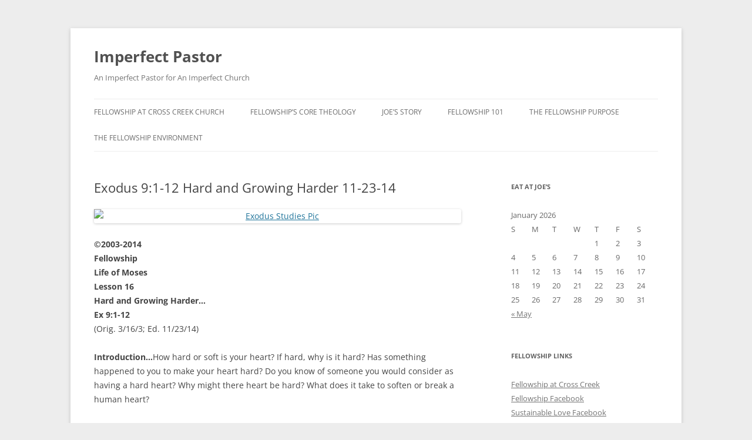

--- FILE ---
content_type: text/html; charset=UTF-8
request_url: https://www.imperfectpastor.com/exodus-91-12-hard-and-growing-harder-11-23-14/
body_size: 18144
content:
<!DOCTYPE html>
<!--[if IE 7]>
<html class="ie ie7" lang="en-US">
<![endif]-->
<!--[if IE 8]>
<html class="ie ie8" lang="en-US">
<![endif]-->
<!--[if !(IE 7) & !(IE 8)]><!-->
<html lang="en-US">
<!--<![endif]-->
<head>
<meta charset="UTF-8" />
<meta name="viewport" content="width=device-width, initial-scale=1.0" />
<title>Exodus 9:1-12 Hard and Growing Harder 11-23-14 | Imperfect Pastor</title>
<link rel="profile" href="https://gmpg.org/xfn/11" />
<link rel="pingback" href="https://www.imperfectpastor.com/xmlrpc.php">
<!--[if lt IE 9]>
<script src="https://www.imperfectpastor.com/wp-content/themes/twentytwelve/js/html5.js?ver=3.7.0" type="text/javascript"></script>
<![endif]-->
<meta name='robots' content='noindex, nofollow' />
<link rel='dns-prefetch' href='//www.imperfectpastor.com' />
<link rel="alternate" type="application/rss+xml" title="Imperfect Pastor &raquo; Feed" href="https://www.imperfectpastor.com/feed/" />
<link rel="alternate" type="application/rss+xml" title="Imperfect Pastor &raquo; Comments Feed" href="https://www.imperfectpastor.com/comments/feed/" />
<link rel="alternate" title="oEmbed (JSON)" type="application/json+oembed" href="https://www.imperfectpastor.com/wp-json/oembed/1.0/embed?url=https%3A%2F%2Fwww.imperfectpastor.com%2Fexodus-91-12-hard-and-growing-harder-11-23-14%2F" />
<link rel="alternate" title="oEmbed (XML)" type="text/xml+oembed" href="https://www.imperfectpastor.com/wp-json/oembed/1.0/embed?url=https%3A%2F%2Fwww.imperfectpastor.com%2Fexodus-91-12-hard-and-growing-harder-11-23-14%2F&#038;format=xml" />
<style id='wp-img-auto-sizes-contain-inline-css' type='text/css'>
img:is([sizes=auto i],[sizes^="auto," i]){contain-intrinsic-size:3000px 1500px}
/*# sourceURL=wp-img-auto-sizes-contain-inline-css */
</style>
<style id='wp-emoji-styles-inline-css' type='text/css'>

	img.wp-smiley, img.emoji {
		display: inline !important;
		border: none !important;
		box-shadow: none !important;
		height: 1em !important;
		width: 1em !important;
		margin: 0 0.07em !important;
		vertical-align: -0.1em !important;
		background: none !important;
		padding: 0 !important;
	}
/*# sourceURL=wp-emoji-styles-inline-css */
</style>
<style id='wp-block-library-inline-css' type='text/css'>
:root{--wp-block-synced-color:#7a00df;--wp-block-synced-color--rgb:122,0,223;--wp-bound-block-color:var(--wp-block-synced-color);--wp-editor-canvas-background:#ddd;--wp-admin-theme-color:#007cba;--wp-admin-theme-color--rgb:0,124,186;--wp-admin-theme-color-darker-10:#006ba1;--wp-admin-theme-color-darker-10--rgb:0,107,160.5;--wp-admin-theme-color-darker-20:#005a87;--wp-admin-theme-color-darker-20--rgb:0,90,135;--wp-admin-border-width-focus:2px}@media (min-resolution:192dpi){:root{--wp-admin-border-width-focus:1.5px}}.wp-element-button{cursor:pointer}:root .has-very-light-gray-background-color{background-color:#eee}:root .has-very-dark-gray-background-color{background-color:#313131}:root .has-very-light-gray-color{color:#eee}:root .has-very-dark-gray-color{color:#313131}:root .has-vivid-green-cyan-to-vivid-cyan-blue-gradient-background{background:linear-gradient(135deg,#00d084,#0693e3)}:root .has-purple-crush-gradient-background{background:linear-gradient(135deg,#34e2e4,#4721fb 50%,#ab1dfe)}:root .has-hazy-dawn-gradient-background{background:linear-gradient(135deg,#faaca8,#dad0ec)}:root .has-subdued-olive-gradient-background{background:linear-gradient(135deg,#fafae1,#67a671)}:root .has-atomic-cream-gradient-background{background:linear-gradient(135deg,#fdd79a,#004a59)}:root .has-nightshade-gradient-background{background:linear-gradient(135deg,#330968,#31cdcf)}:root .has-midnight-gradient-background{background:linear-gradient(135deg,#020381,#2874fc)}:root{--wp--preset--font-size--normal:16px;--wp--preset--font-size--huge:42px}.has-regular-font-size{font-size:1em}.has-larger-font-size{font-size:2.625em}.has-normal-font-size{font-size:var(--wp--preset--font-size--normal)}.has-huge-font-size{font-size:var(--wp--preset--font-size--huge)}.has-text-align-center{text-align:center}.has-text-align-left{text-align:left}.has-text-align-right{text-align:right}.has-fit-text{white-space:nowrap!important}#end-resizable-editor-section{display:none}.aligncenter{clear:both}.items-justified-left{justify-content:flex-start}.items-justified-center{justify-content:center}.items-justified-right{justify-content:flex-end}.items-justified-space-between{justify-content:space-between}.screen-reader-text{border:0;clip-path:inset(50%);height:1px;margin:-1px;overflow:hidden;padding:0;position:absolute;width:1px;word-wrap:normal!important}.screen-reader-text:focus{background-color:#ddd;clip-path:none;color:#444;display:block;font-size:1em;height:auto;left:5px;line-height:normal;padding:15px 23px 14px;text-decoration:none;top:5px;width:auto;z-index:100000}html :where(.has-border-color){border-style:solid}html :where([style*=border-top-color]){border-top-style:solid}html :where([style*=border-right-color]){border-right-style:solid}html :where([style*=border-bottom-color]){border-bottom-style:solid}html :where([style*=border-left-color]){border-left-style:solid}html :where([style*=border-width]){border-style:solid}html :where([style*=border-top-width]){border-top-style:solid}html :where([style*=border-right-width]){border-right-style:solid}html :where([style*=border-bottom-width]){border-bottom-style:solid}html :where([style*=border-left-width]){border-left-style:solid}html :where(img[class*=wp-image-]){height:auto;max-width:100%}:where(figure){margin:0 0 1em}html :where(.is-position-sticky){--wp-admin--admin-bar--position-offset:var(--wp-admin--admin-bar--height,0px)}@media screen and (max-width:600px){html :where(.is-position-sticky){--wp-admin--admin-bar--position-offset:0px}}

/*# sourceURL=wp-block-library-inline-css */
</style><style id='global-styles-inline-css' type='text/css'>
:root{--wp--preset--aspect-ratio--square: 1;--wp--preset--aspect-ratio--4-3: 4/3;--wp--preset--aspect-ratio--3-4: 3/4;--wp--preset--aspect-ratio--3-2: 3/2;--wp--preset--aspect-ratio--2-3: 2/3;--wp--preset--aspect-ratio--16-9: 16/9;--wp--preset--aspect-ratio--9-16: 9/16;--wp--preset--color--black: #000000;--wp--preset--color--cyan-bluish-gray: #abb8c3;--wp--preset--color--white: #fff;--wp--preset--color--pale-pink: #f78da7;--wp--preset--color--vivid-red: #cf2e2e;--wp--preset--color--luminous-vivid-orange: #ff6900;--wp--preset--color--luminous-vivid-amber: #fcb900;--wp--preset--color--light-green-cyan: #7bdcb5;--wp--preset--color--vivid-green-cyan: #00d084;--wp--preset--color--pale-cyan-blue: #8ed1fc;--wp--preset--color--vivid-cyan-blue: #0693e3;--wp--preset--color--vivid-purple: #9b51e0;--wp--preset--color--blue: #21759b;--wp--preset--color--dark-gray: #444;--wp--preset--color--medium-gray: #9f9f9f;--wp--preset--color--light-gray: #e6e6e6;--wp--preset--gradient--vivid-cyan-blue-to-vivid-purple: linear-gradient(135deg,rgb(6,147,227) 0%,rgb(155,81,224) 100%);--wp--preset--gradient--light-green-cyan-to-vivid-green-cyan: linear-gradient(135deg,rgb(122,220,180) 0%,rgb(0,208,130) 100%);--wp--preset--gradient--luminous-vivid-amber-to-luminous-vivid-orange: linear-gradient(135deg,rgb(252,185,0) 0%,rgb(255,105,0) 100%);--wp--preset--gradient--luminous-vivid-orange-to-vivid-red: linear-gradient(135deg,rgb(255,105,0) 0%,rgb(207,46,46) 100%);--wp--preset--gradient--very-light-gray-to-cyan-bluish-gray: linear-gradient(135deg,rgb(238,238,238) 0%,rgb(169,184,195) 100%);--wp--preset--gradient--cool-to-warm-spectrum: linear-gradient(135deg,rgb(74,234,220) 0%,rgb(151,120,209) 20%,rgb(207,42,186) 40%,rgb(238,44,130) 60%,rgb(251,105,98) 80%,rgb(254,248,76) 100%);--wp--preset--gradient--blush-light-purple: linear-gradient(135deg,rgb(255,206,236) 0%,rgb(152,150,240) 100%);--wp--preset--gradient--blush-bordeaux: linear-gradient(135deg,rgb(254,205,165) 0%,rgb(254,45,45) 50%,rgb(107,0,62) 100%);--wp--preset--gradient--luminous-dusk: linear-gradient(135deg,rgb(255,203,112) 0%,rgb(199,81,192) 50%,rgb(65,88,208) 100%);--wp--preset--gradient--pale-ocean: linear-gradient(135deg,rgb(255,245,203) 0%,rgb(182,227,212) 50%,rgb(51,167,181) 100%);--wp--preset--gradient--electric-grass: linear-gradient(135deg,rgb(202,248,128) 0%,rgb(113,206,126) 100%);--wp--preset--gradient--midnight: linear-gradient(135deg,rgb(2,3,129) 0%,rgb(40,116,252) 100%);--wp--preset--font-size--small: 13px;--wp--preset--font-size--medium: 20px;--wp--preset--font-size--large: 36px;--wp--preset--font-size--x-large: 42px;--wp--preset--spacing--20: 0.44rem;--wp--preset--spacing--30: 0.67rem;--wp--preset--spacing--40: 1rem;--wp--preset--spacing--50: 1.5rem;--wp--preset--spacing--60: 2.25rem;--wp--preset--spacing--70: 3.38rem;--wp--preset--spacing--80: 5.06rem;--wp--preset--shadow--natural: 6px 6px 9px rgba(0, 0, 0, 0.2);--wp--preset--shadow--deep: 12px 12px 50px rgba(0, 0, 0, 0.4);--wp--preset--shadow--sharp: 6px 6px 0px rgba(0, 0, 0, 0.2);--wp--preset--shadow--outlined: 6px 6px 0px -3px rgb(255, 255, 255), 6px 6px rgb(0, 0, 0);--wp--preset--shadow--crisp: 6px 6px 0px rgb(0, 0, 0);}:where(.is-layout-flex){gap: 0.5em;}:where(.is-layout-grid){gap: 0.5em;}body .is-layout-flex{display: flex;}.is-layout-flex{flex-wrap: wrap;align-items: center;}.is-layout-flex > :is(*, div){margin: 0;}body .is-layout-grid{display: grid;}.is-layout-grid > :is(*, div){margin: 0;}:where(.wp-block-columns.is-layout-flex){gap: 2em;}:where(.wp-block-columns.is-layout-grid){gap: 2em;}:where(.wp-block-post-template.is-layout-flex){gap: 1.25em;}:where(.wp-block-post-template.is-layout-grid){gap: 1.25em;}.has-black-color{color: var(--wp--preset--color--black) !important;}.has-cyan-bluish-gray-color{color: var(--wp--preset--color--cyan-bluish-gray) !important;}.has-white-color{color: var(--wp--preset--color--white) !important;}.has-pale-pink-color{color: var(--wp--preset--color--pale-pink) !important;}.has-vivid-red-color{color: var(--wp--preset--color--vivid-red) !important;}.has-luminous-vivid-orange-color{color: var(--wp--preset--color--luminous-vivid-orange) !important;}.has-luminous-vivid-amber-color{color: var(--wp--preset--color--luminous-vivid-amber) !important;}.has-light-green-cyan-color{color: var(--wp--preset--color--light-green-cyan) !important;}.has-vivid-green-cyan-color{color: var(--wp--preset--color--vivid-green-cyan) !important;}.has-pale-cyan-blue-color{color: var(--wp--preset--color--pale-cyan-blue) !important;}.has-vivid-cyan-blue-color{color: var(--wp--preset--color--vivid-cyan-blue) !important;}.has-vivid-purple-color{color: var(--wp--preset--color--vivid-purple) !important;}.has-black-background-color{background-color: var(--wp--preset--color--black) !important;}.has-cyan-bluish-gray-background-color{background-color: var(--wp--preset--color--cyan-bluish-gray) !important;}.has-white-background-color{background-color: var(--wp--preset--color--white) !important;}.has-pale-pink-background-color{background-color: var(--wp--preset--color--pale-pink) !important;}.has-vivid-red-background-color{background-color: var(--wp--preset--color--vivid-red) !important;}.has-luminous-vivid-orange-background-color{background-color: var(--wp--preset--color--luminous-vivid-orange) !important;}.has-luminous-vivid-amber-background-color{background-color: var(--wp--preset--color--luminous-vivid-amber) !important;}.has-light-green-cyan-background-color{background-color: var(--wp--preset--color--light-green-cyan) !important;}.has-vivid-green-cyan-background-color{background-color: var(--wp--preset--color--vivid-green-cyan) !important;}.has-pale-cyan-blue-background-color{background-color: var(--wp--preset--color--pale-cyan-blue) !important;}.has-vivid-cyan-blue-background-color{background-color: var(--wp--preset--color--vivid-cyan-blue) !important;}.has-vivid-purple-background-color{background-color: var(--wp--preset--color--vivid-purple) !important;}.has-black-border-color{border-color: var(--wp--preset--color--black) !important;}.has-cyan-bluish-gray-border-color{border-color: var(--wp--preset--color--cyan-bluish-gray) !important;}.has-white-border-color{border-color: var(--wp--preset--color--white) !important;}.has-pale-pink-border-color{border-color: var(--wp--preset--color--pale-pink) !important;}.has-vivid-red-border-color{border-color: var(--wp--preset--color--vivid-red) !important;}.has-luminous-vivid-orange-border-color{border-color: var(--wp--preset--color--luminous-vivid-orange) !important;}.has-luminous-vivid-amber-border-color{border-color: var(--wp--preset--color--luminous-vivid-amber) !important;}.has-light-green-cyan-border-color{border-color: var(--wp--preset--color--light-green-cyan) !important;}.has-vivid-green-cyan-border-color{border-color: var(--wp--preset--color--vivid-green-cyan) !important;}.has-pale-cyan-blue-border-color{border-color: var(--wp--preset--color--pale-cyan-blue) !important;}.has-vivid-cyan-blue-border-color{border-color: var(--wp--preset--color--vivid-cyan-blue) !important;}.has-vivid-purple-border-color{border-color: var(--wp--preset--color--vivid-purple) !important;}.has-vivid-cyan-blue-to-vivid-purple-gradient-background{background: var(--wp--preset--gradient--vivid-cyan-blue-to-vivid-purple) !important;}.has-light-green-cyan-to-vivid-green-cyan-gradient-background{background: var(--wp--preset--gradient--light-green-cyan-to-vivid-green-cyan) !important;}.has-luminous-vivid-amber-to-luminous-vivid-orange-gradient-background{background: var(--wp--preset--gradient--luminous-vivid-amber-to-luminous-vivid-orange) !important;}.has-luminous-vivid-orange-to-vivid-red-gradient-background{background: var(--wp--preset--gradient--luminous-vivid-orange-to-vivid-red) !important;}.has-very-light-gray-to-cyan-bluish-gray-gradient-background{background: var(--wp--preset--gradient--very-light-gray-to-cyan-bluish-gray) !important;}.has-cool-to-warm-spectrum-gradient-background{background: var(--wp--preset--gradient--cool-to-warm-spectrum) !important;}.has-blush-light-purple-gradient-background{background: var(--wp--preset--gradient--blush-light-purple) !important;}.has-blush-bordeaux-gradient-background{background: var(--wp--preset--gradient--blush-bordeaux) !important;}.has-luminous-dusk-gradient-background{background: var(--wp--preset--gradient--luminous-dusk) !important;}.has-pale-ocean-gradient-background{background: var(--wp--preset--gradient--pale-ocean) !important;}.has-electric-grass-gradient-background{background: var(--wp--preset--gradient--electric-grass) !important;}.has-midnight-gradient-background{background: var(--wp--preset--gradient--midnight) !important;}.has-small-font-size{font-size: var(--wp--preset--font-size--small) !important;}.has-medium-font-size{font-size: var(--wp--preset--font-size--medium) !important;}.has-large-font-size{font-size: var(--wp--preset--font-size--large) !important;}.has-x-large-font-size{font-size: var(--wp--preset--font-size--x-large) !important;}
/*# sourceURL=global-styles-inline-css */
</style>

<style id='classic-theme-styles-inline-css' type='text/css'>
/*! This file is auto-generated */
.wp-block-button__link{color:#fff;background-color:#32373c;border-radius:9999px;box-shadow:none;text-decoration:none;padding:calc(.667em + 2px) calc(1.333em + 2px);font-size:1.125em}.wp-block-file__button{background:#32373c;color:#fff;text-decoration:none}
/*# sourceURL=/wp-includes/css/classic-themes.min.css */
</style>
<link rel='stylesheet' id='twentytwelve-fonts-css' href='https://www.imperfectpastor.com/wp-content/themes/twentytwelve/fonts/font-open-sans.css?ver=20230328' type='text/css' media='all' />
<link rel='stylesheet' id='twentytwelve-style-css' href='https://www.imperfectpastor.com/wp-content/themes/twentytwelve/style.css?ver=20241112' type='text/css' media='all' />
<link rel='stylesheet' id='twentytwelve-block-style-css' href='https://www.imperfectpastor.com/wp-content/themes/twentytwelve/css/blocks.css?ver=20240812' type='text/css' media='all' />
<script type="text/javascript" src="https://www.imperfectpastor.com/wp-includes/js/jquery/jquery.min.js?ver=3.7.1" id="jquery-core-js"></script>
<script type="text/javascript" src="https://www.imperfectpastor.com/wp-includes/js/jquery/jquery-migrate.min.js?ver=3.4.1" id="jquery-migrate-js"></script>
<script type="text/javascript" src="https://www.imperfectpastor.com/wp-content/themes/twentytwelve/js/navigation.js?ver=20141205" id="twentytwelve-navigation-js" defer="defer" data-wp-strategy="defer"></script>
<link rel="https://api.w.org/" href="https://www.imperfectpastor.com/wp-json/" /><link rel="alternate" title="JSON" type="application/json" href="https://www.imperfectpastor.com/wp-json/wp/v2/posts/1239" /><link rel="EditURI" type="application/rsd+xml" title="RSD" href="https://www.imperfectpastor.com/xmlrpc.php?rsd" />
<meta name="generator" content="WordPress 6.9" />
<link rel="canonical" href="https://www.imperfectpastor.com/exodus-91-12-hard-and-growing-harder-11-23-14/" />
<link rel='shortlink' href='https://www.imperfectpastor.com/?p=1239' />
<style type="text/css" id="custom-background-css">
body.custom-background { background-color: #ededed; }
</style>
	<link rel="icon" href="https://eatatjoes.net/wp-content/uploads/2025/03/cropped-Fellowship-Logo-jpg-white-transparent-32x32.jpg" sizes="32x32" />
<link rel="icon" href="https://eatatjoes.net/wp-content/uploads/2025/03/cropped-Fellowship-Logo-jpg-white-transparent-192x192.jpg" sizes="192x192" />
<link rel="apple-touch-icon" href="https://eatatjoes.net/wp-content/uploads/2025/03/cropped-Fellowship-Logo-jpg-white-transparent-180x180.jpg" />
<meta name="msapplication-TileImage" content="https://eatatjoes.net/wp-content/uploads/2025/03/cropped-Fellowship-Logo-jpg-white-transparent-270x270.jpg" />
</head>

<body class="wp-singular post-template-default single single-post postid-1239 single-format-standard custom-background wp-embed-responsive wp-theme-twentytwelve custom-font-enabled">
<div id="page" class="hfeed site">
	<header id="masthead" class="site-header">
		<hgroup>
			<h1 class="site-title"><a href="https://www.imperfectpastor.com/" rel="home">Imperfect Pastor</a></h1>
			<h2 class="site-description">An Imperfect Pastor for An Imperfect Church</h2>
		</hgroup>

		<nav id="site-navigation" class="main-navigation">
			<button class="menu-toggle">Menu</button>
			<a class="assistive-text" href="#content">Skip to content</a>
			<div class="menu-church-basics-container"><ul id="menu-church-basics" class="nav-menu"><li id="menu-item-216" class="menu-item menu-item-type-post_type menu-item-object-page menu-item-216"><a href="https://www.imperfectpastor.com/fellowship-at-cross-creek-church/">Fellowship at Cross Creek Church</a></li>
<li id="menu-item-217" class="menu-item menu-item-type-post_type menu-item-object-page menu-item-217"><a href="https://www.imperfectpastor.com/fellowships-core-theology/">Fellowship&#8217;s Core Theology</a></li>
<li id="menu-item-218" class="menu-item menu-item-type-post_type menu-item-object-page menu-item-218"><a href="https://www.imperfectpastor.com/about/">Joe&#8217;s Story</a></li>
<li id="menu-item-219" class="menu-item menu-item-type-taxonomy menu-item-object-category menu-item-219"><a href="https://www.imperfectpastor.com/category/101/">Fellowship 101</a></li>
<li id="menu-item-1405" class="menu-item menu-item-type-post_type menu-item-object-page menu-item-1405"><a href="https://www.imperfectpastor.com/the-fellowship-purpose/">The Fellowship Purpose</a></li>
<li id="menu-item-1408" class="menu-item menu-item-type-post_type menu-item-object-page menu-item-1408"><a href="https://www.imperfectpastor.com/the-fellowship-environment/">The Fellowship Environment</a></li>
</ul></div>		</nav><!-- #site-navigation -->

			</header><!-- #masthead -->

	<div id="main" class="wrapper">

	<div id="primary" class="site-content">
		<div id="content" role="main">

			
				
	<article id="post-1239" class="post-1239 post type-post status-publish format-standard hentry category-lcl tag-hard-heart tag-israel tag-moses">
				<header class="entry-header">
			
						<h1 class="entry-title">Exodus 9:1-12 Hard and Growing Harder 11-23-14</h1>
								</header><!-- .entry-header -->

				<div class="entry-content">
			<p style="text-align: center;"><a href="http://eatatjoes.net/wp-content/uploads/2014/08/Exodus-Studies-Pic.jpg"><img fetchpriority="high" decoding="async" class="aligncenter size-full wp-image-1061" src="http://eatatjoes.net/wp-content/uploads/2014/08/Exodus-Studies-Pic.jpg" alt="Exodus Studies Pic" width="640" height="303" srcset="http://eatatjoes.net/wp-content/uploads/2014/08/Exodus-Studies-Pic.jpg 640w, http://eatatjoes.net/wp-content/uploads/2014/08/Exodus-Studies-Pic-150x71.jpg 150w, http://eatatjoes.net/wp-content/uploads/2014/08/Exodus-Studies-Pic-300x142.jpg 300w" sizes="(max-width: 640px) 100vw, 640px" /></a></p>
<p><strong>©2003-2014</strong><br />
<strong>Fellowship</strong><br />
<strong>Life of Moses</strong><br />
<strong>Lesson 16 </strong><br />
<strong>Hard and Growing Harder…</strong><br />
<strong>Ex 9:1-12</strong><br />
(Orig. 3/16/3; Ed. 11/23/14)</p>
<p><strong>Introduction…</strong>How hard or soft is your heart? If hard, why is it hard? Has something happened to you to make your heart hard? Do you know of someone you would consider as having a hard heart? Why might there heart be hard? What does it take to soften or break a human heart?</p>
<p>Why do you think that Pharaoh’s heart was so hard? Why would God need to additionally hardened Pharaoh’s heart so that he would not release the children of Israel to go and celebrate a feast to Yahweh God?<span id="more-1239"></span></p>
<p style="text-align: center;"><a href="http://eatatjoes.net/wp-content/uploads/2014/12/What-is-Concrete-11-610x381.jpg"><img decoding="async" class="aligncenter size-full wp-image-1248" src="http://eatatjoes.net/wp-content/uploads/2014/12/What-is-Concrete-11-610x381.jpg" alt="What-is-Concrete-11-610x381" width="610" height="381" srcset="http://eatatjoes.net/wp-content/uploads/2014/12/What-is-Concrete-11-610x381.jpg 610w, http://eatatjoes.net/wp-content/uploads/2014/12/What-is-Concrete-11-610x381-150x93.jpg 150w, http://eatatjoes.net/wp-content/uploads/2014/12/What-is-Concrete-11-610x381-300x187.jpg 300w" sizes="(max-width: 610px) 100vw, 610px" /></a></p>
<p><strong>Pray</strong></p>
<p><strong>Read the Passage three times</strong></p>
<p><strong>Ask Questions (no answers)…</strong></p>
<p><strong>Exod. 9:1   Then the LORD said to Moses, &#8220;Go to Pharaoh and say to him, `This is what the LORD, the God of the Hebrews, says: &#8220;Let my people go, so that they may worship me.&#8221;   </strong></p>
<p>Note: The term “Hebrews” means “ones who have crossed over.” “Hebrew” means “to pass or cross.” Soon this nation will be crossing over the Red Sea and Sinai desert and two generations later, the Jordan River.</p>
<p>The children of Israel’s exodus out of Egypt was always based upon the command to worship I AM in the desert, and because Egypt blocks this reunion, it will pay dearly. I suspect one thing that the Creator will not tolerate is the refusal to allow his children to confess the truth…that he is truly God. Get in the way of that very basic fundamental creative right and you are calling down God’s judgment from the heavens</p>
<p><strong>2 If you refuse to let them go and continue to hold them back,  </strong></p>
<p><strong> 3 the hand of the LORD will bring a terrible plague on your livestock in the field &#8211;on your horses and donkeys and camels and on your cattle and sheep and goats.   </strong></p>
<p>Note the change. It is not just the land or water that is being affected. Now damage is being inflicted upon a living thing. Note the plague is pervasive and being inflicted on all the livestock.</p>
<p>&nbsp;</p>
<p><strong>4 But the LORD will make a distinction between the livestock of Israel and that of Egypt, so that no animal belonging to the Israelites will die.'&#8221;  </strong></p>
<p>&nbsp;</p>
<p>Here is the distinction thing again so that Pharaoh would know what he was up against. He had encountered a real God, not just an Egyptian god, spirit or demon.</p>
<p>&nbsp;</p>
<p>Note: Ultimately, God will make a distinction between his people and the world. In this case, God protects his children while still in the midst of the world.</p>
<p>&nbsp;</p>
<p><strong>5 The LORD set a time and said, &#8220;Tomorrow the LORD will do this in the land.&#8221;   </strong></p>
<p>&nbsp;</p>
<p>Is this when the angels will go to work? Does God keep track of time or does God have a watch? Who created time? Or aging? God? Why?</p>
<p>&nbsp;</p>
<p><strong>6 And the next day the LORD did it: All the livestock of the Egyptians died, but not one animal belonging to the Israelites died.   </strong></p>
<p>&nbsp;</p>
<p>Not one animal. Is God not magnificent? Can he not be fully trusted? Why do we even think we could trifle with him, be it the ruler of the greatest nation in the world or little old me in my personal rebellion?</p>
<p style="text-align: center;"><a href="http://eatatjoes.net/wp-content/uploads/2014/12/Dead-Cattle-Plague-11.26.30-PM.png"><img decoding="async" class="aligncenter size-full wp-image-1260" src="http://eatatjoes.net/wp-content/uploads/2014/12/Dead-Cattle-Plague-11.26.30-PM.png" alt="Dead Cattle Plague 11.26.30 PM" width="640" height="429" srcset="http://eatatjoes.net/wp-content/uploads/2014/12/Dead-Cattle-Plague-11.26.30-PM.png 640w, http://eatatjoes.net/wp-content/uploads/2014/12/Dead-Cattle-Plague-11.26.30-PM-150x100.png 150w, http://eatatjoes.net/wp-content/uploads/2014/12/Dead-Cattle-Plague-11.26.30-PM-300x201.png 300w" sizes="(max-width: 640px) 100vw, 640px" /></a></p>
<p>&nbsp;</p>
<p><strong>7 Pharaoh sent men to investigate and found that not even one of the animals of the Israelites had died. Yet his heart was unyielding and he would not let the people go.  </strong></p>
<p>&nbsp;</p>
<p>Why was he so unyielding? Stubborn? Prideful? Does he just not want to believe? Does he just not want to admit the truth? In the face of the great Egyptian pyramids, the Sphinx, the Nile—which has been somewhat tamed for agriculture&#8211;as well as, Pharaoh’s palace and the houses of his royal officials—how could a god that I have never heard of&#8211;the god of an enslaved nation&#8211;dare to challenge the greatest civilization in the history of the world? This just can’t be true. How could this be happening on my watch? Who are these guys? Who is there god? And why now after almost four hundred years? But had he forgotten the story of Joseph and how he had rescued Egypt to begin with some many years ago?</p>
<p>&nbsp;</p>
<p>On the other hand, how is Pharaoh any different from so many people we know? Stubborn towards the truth of God to their dying day, they die never admitting the truth. How sad.</p>
<p>&nbsp;</p>
<p><strong>8 Then the LORD said to Moses and Aaron, &#8220;Take handfuls of soot from a furnace and have Moses toss it into the air in the presence of Pharaoh.   </strong></p>
<p>&nbsp;</p>
<p>Here comes plague #6.</p>
<p style="text-align: center;"> <a href="http://eatatjoes.net/wp-content/uploads/2014/12/Dust-boils-plague.jpg"><img loading="lazy" decoding="async" class="aligncenter size-full wp-image-1261" src="http://eatatjoes.net/wp-content/uploads/2014/12/Dust-boils-plague.jpg" alt="Dust - boils plague" width="350" height="250" srcset="http://eatatjoes.net/wp-content/uploads/2014/12/Dust-boils-plague.jpg 350w, http://eatatjoes.net/wp-content/uploads/2014/12/Dust-boils-plague-150x107.jpg 150w, http://eatatjoes.net/wp-content/uploads/2014/12/Dust-boils-plague-300x214.jpg 300w" sizes="auto, (max-width: 350px) 100vw, 350px" /></a></p>
<p>&nbsp;</p>
<p><strong>9 It will become fine dust over the whole land of Egypt, and festering boils will break out on men and animals throughout the land.&#8221;   </strong></p>
<p>&nbsp;</p>
<p>Furnace dust becomes a plague in the air? Man is now affected. The stakes are increasing. First it was the mighty Nile overflowing with frogs and then turning to blood; then Pharaoh’s palace is savaged by flies and gnats; then the livestock is killed; now man is being physically and painfully affected. The stakes keep increasing with each new plague and stubborn response.</p>
<p>&nbsp;</p>
<p><strong>10 So they took soot from a furnace and stood before Pharaoh. Moses tossed it into the air, and festering boils broke out on men and animals.   </strong></p>
<p>&nbsp;</p>
<p>By tossing the soot into the air before Pharaoh he could not deny that this next plague was again of Moses’ God.</p>
<p>&nbsp;</p>
<p><strong>11 The magicians could not stand before Moses because of the boils that were on them and on all the Egyptians.   </strong></p>
<p>&nbsp;</p>
<p>No more magic. No more human illusion. Not only could Pharaoh’s magicians not imitate any more of the miracles that God was performing through Moses, but now they themselves are a part of Egypt’s collateral judgment.</p>
<p>&nbsp;</p>
<p>I can only imagine what the nation is going through and how much suffering and complaining is going on throughout the land of Egypt.</p>
<p>&nbsp;</p>
<p><strong>12 But the LORD hardened Pharaoh&#8217;s heart and he would not listen to Moses and Aaron, just as the LORD had said to Moses.</strong></p>
<p>&nbsp;</p>
<p>This time God hardens Pharaoh’s heart. Was it about to weaken? Was his family suffering? Was Pharaoh suffering? But God would not allow him to even feign false repentance once again. Here we have two back-to-back plagues with no remorse whatsoever. Is this fair—God hardening Pharaoh’s heart? Why would God want to unleash more plagues? Can God still harden people’s hearts today? Why? Has God hardened the hearts of the Iraqi dictator, Sadaam Hussein, or al-Qaida leader, Osama bin laden? Does God have greater purposes that we don’t completely know or understand, such as causing some to return to him via others evil actions? Are people pawns in God’s hands? Are some tools of God’s greater purposes? Can they not be redeemed? Why is his heart so hard, his addiction so entrenched? Where does the human and divine begin and end? How do the two wills integrate?</p>
<p>&nbsp;</p>
<p><strong>(Note: There are a lot of verses here; don’t get too bogged down. Keep it moving, even if you need to move on the next question.)</strong></p>
<p>&nbsp;</p>
<p><strong>Who’s? </strong>LORD, the God of the Hebrews, Moses, Pharaoh, Israelites, Egyptians, men to investigate, Aaron, men, magicians</p>
<p>&nbsp;</p>
<p><strong>Where’s? </strong>to Pharaoh, in the field, Egypt, in the land, into the air, over the whole land of Egypt, on men and animals, before Moses, on them</p>
<p>&nbsp;</p>
<p><strong>When’s? </strong>set a time, tomorrow, the next day, then the Lord</p>
<p>&nbsp;</p>
<p><strong>What’s?</strong></p>
<p>&nbsp;</p>
<p>Three Week’s ago…Pharaoh is unmoved even when Moses and Aaron turn the river and all water into blood for seven days.</p>
<p>&nbsp;</p>
<p>Two Week’s ago…Although initially willing to allow the people to leave when his land is plagued by frogs, once relieved of the burden, Pharaoh hardens his heart and recants his word.</p>
<p>&nbsp;</p>
<p>Last Week&#8230;Once again Pharaoh does not get it; when he gets his way, and the gnats and flies are destroyed, he fails to uphold his end of the deal.</p>
<p>&nbsp;</p>
<p><strong>This Week…</strong></p>
<p>&nbsp;</p>
<ul>
<li>Again the LORD commands Moses to go to Pharaoh and commands him to let God’s people leave and go into the desert to worship their God. He then warns him that if he refuses, then God will destroy the entire nation’s livestock, except those belonging to the Israelites. Theirs will be spared.</li>
</ul>
<p>&nbsp;</p>
<ul>
<li>So the LORD set a time the next day, and presumably, when Pharaoh fails to change his mind, then all the livestock were destroyed.</li>
</ul>
<p>&nbsp;</p>
<ul>
<li>When Pharaoh sends men to investigate, they discover that indeed the Israelites’ livestock had been spared, but he is unwilling to change his mind.</li>
</ul>
<p>&nbsp;</p>
<ul>
<li>Then the LORD commands Moses to toss soot from a furnace before Pharaoh. As it lingers in the air a plague of boils will fall upon the Egyptian nation.</li>
</ul>
<p>&nbsp;</p>
<ul>
<li>Not even the magicians were immune from this plague. But this time God hardens Pharaoh’s heart.</li>
</ul>
<p>&nbsp;</p>
<p><strong>Summary…</strong>so two plagues (five and six), and no movement concerning Pharaoh’s heart. With respect to the fifth plague, the livestock plague, Pharaoh is hard. With respect to the second plague, the plague of painful boils, God hardens Pharaoh’s heart.</p>
<p>&nbsp;</p>
<p><strong>Why’s? </strong>Why did God include this passage in his timeless word? Or What do I learn about God? Life? People? Myself?</p>
<p>&nbsp;</p>
<ul>
<li>Men can be stubborn. Very stubborn.</li>
</ul>
<p>&nbsp;</p>
<ul>
<li>No negotiating this time. Just plain hardness, both of man’s own doing and God’s. A spiritually impenetrable wall is being constructed between Creator and his new fallen <em>Adam.</em></li>
</ul>
<p>&nbsp;</p>
<ul>
<li>Sometimes even great amounts of pain are still not enough to change or break a person’s heart.</li>
</ul>
<p>&nbsp;</p>
<ul>
<li>God hardens men’s hearts just a men harden their own hearts.</li>
</ul>
<p>&nbsp;</p>
<ul>
<li>God can do anything in a moment.</li>
</ul>
<p>&nbsp;</p>
<p><strong>So What’s? </strong>How does this truth personally apply to one of my life’s struggles?</p>
<p>&nbsp;</p>
<p><strong>2003 Application…</strong></p>
<p>&nbsp;</p>
<p><strong>Struggle…</strong> I am reminded of how hard it is for people to change…really change. I am tempted to cite examples of others I have recently dealt with, but what about my own hardness. I still procrastinate with respect to writing. I still struggle with lust. I resist administrative phone calls and organization. I am not working on my home or garage. And my list could on and on.</p>
<p>I did witness one extreme case of spiritual hardness this week. A mother called me in to help persuade her daughter from seeing a guy she was dating. When I didn’t fall lockstep into line with the mother’s plan, she asked me to leave. Oops! While I was there, the mom did say something that I found to be very interesting. Her daughter had offered to make cookies for her boyfriend’s mother for Christmas. The mom thought that her daughter was being manipulated by her boyfriend into making the cookies. “No one will make me do anything against my will!” the mom emphatically stated. At the same time, I am thinking <em>Who cares about cookies?</em> <em>Really? Cookies?</em> <em>This lady is really wound tight! </em>As I was leaving, I dared to make the point that strangely enough, I too felt manipulated because I had given four hours of my valuable time to this crazy situation (2 ½ hours with the daughter and just over an hour with the mother), and when I didn’t say what I was supposed to say, I was readily excused. <em>Isn’t that manipulation? </em></p>
<p>Apparently, I had been a pawn in a battle between mother and daughter, and in the end, not a very good pawn. It kind of bothered me that someone who was accusing someone else of being manipulating was indeed guilty of being manipulating themselves, but couldn’t see it. Is that the definition of hard or hardening one’s hear</p>
<p><strong>Principle…</strong>No doubt, people willingly work with God in the hardening of their stubborn hearts. People can be hard themselves, and yet, for even greater purposes, purposes that we really have little clue about the time, such as the creation of a free nation or the further weakening of a corrupt empire, God can and will assert his right or will to fashion the thinking of his creatures, be it the breaking of a prodigal’s stubborn heart or hardening the heart of a major ruler of a vast empire.  So we have a bit of both/and going on here.</p>
<p><strong>Application…</strong>God help me not just to point the finger, but to examine my own stubborn nature. Convict and challenge my conscience, Lord. Be it with my writing, lust, weak administration or working on my home. Unlike this mother, help me to see the truth and be held accountable…to ask questions and even revisit seemingly difficult, but prematurely settled issues within my life. Don’t allow me to turn myself into a pillar of salt. Make my heart soft and teachable. Help me to say I am sorry, to accept pain and suffering, to admit my mistakes, to ask for forgiveness, to keep learning. And in fact, I was challenged by one friend to make a phone call to another.</p>
<p><strong>Bottom line:</strong> help me not to be guilty of what I find so contemptible. Help me not to act like Pharaoh. You have my permission to conform me into the obedient image of your Son. Continue to carve away God.</p>
<p>&nbsp;</p>
<p><strong>2014 Application…</strong></p>
<p>&nbsp;</p>
<p><strong>Thanksgiving…</strong>My spiritual daughter just passed her twentieth day in rehab and continues to sound like a different person. Still making good decisions, trusting God, doing the hard work…oh God, protect her, continue to clear up her mind and strengthen her dependence upon you. God, I commit her, her growth and maturity and her baby to your hands. Where will they go next in eight days? Let it be good and safe. Allow her to continue her growth and clear, wise thinking. Thank you, God. Thank you, God. Thank you, God. Now, bless. Now, protect. Not, provide. Please, please, please…</p>
<p>Another good Sunday, and John 14 has been exploding within my heart and mind. I now see it as an ancient near eastern courtship covenant. Christ proposes to his bride…the church…i.e. represented by his disciples, who believe and trust him. The bride accepts the proposal. Now he must return to his Father’s home to prepare to build an addition onto his Father’s home for his bride and their future wedding banquet. But first, he must atone or cleanse his bride, so that he can dress her in proper wedding attire, which would be white for purity. He does this by giving his own life to atone or pay for the bride’s imperfections. But after he remarkably overcomes death because he is God and his Father restores him to life, he then returns to his Father, while at the same time not abandoning his betrothed as an orphan, but giving her an invisible, all-knowing, all-powerful advocate to protect and comfort his bride during his absence. Therefore, because he has not left us alone and is preparing our future home, because home is where the heart, and if our hearts our with God, then we are as home as we will ever be, and if we are home as we will ever be due to his Spirit who constantly dwells with us, we need not be afraid…of anything. We have a future home with our Lord, and we have his Spirit now. We are home…</p>
<p><strong>Struggle…</strong>Not being worried or anxious about the next eight or nine days. Sunday has a lot going on…with worship, sharing, teaching and Thanksgiving dinner and the Night of Worship later that night. Then next week, we move Rhonda’s mom to Branson. It would be nice if her apartment was ready, and we only have to move her once. Then my spiritual daughter will be finished with her 28-day rehab program at the end of the week. Where will she go after that? Trust, Joe. Can you trust God no matter that all this will work out? I hope so, Lord. I hope so.</p>
<p><strong>Truth…</strong> People can be hard themselves, and yet, for even greater purposes, purposes that we really have little clue about the time, such as the creation of a free nation or the further weakening of a corrupt empire, God can and will assert his right or will to fashion the thinking of his creatures, be it the breaking of a prodigal’s stubborn heart or hardening the heart of a major ruler of a vast empire.</p>
<p><strong>Application…</strong>Can I soften my anxiety, worry and concern by submitting my mind to God’s truth that he has promised to take care of us no matter what? Can I walk on water and not look down? Can I keep my eyes solely on Jesus and not on the wind waves…that I may even be doing the impossible. God can harden and God can soften, or he can first soften my human fear and worry and replace it with the hardness and strength of his truth? Can God soften and harden? Yes. Can he soften and harden my heart at just the right time and in the right ways? Please do, Father. Please do. Help me to prepare the reasonable best that I can, but then help me to be resilient and go with the flow…to Spiritually think on my feet. Continually create and re-make a new heart within me, O Lord—one that is soft for you, but strong in your truth, regardless of the circumstances.</p>
<p>&nbsp;</p>
<p>Your servant,</p>
<p>Joseph M. Cross</p>
<p>&nbsp;</p>
<p><strong>What about you? Struggle? Truth? Application?</strong></p>
<p>&nbsp;</p>
<p>&nbsp;</p>
<p>&nbsp;</p>
<p><strong>What about your students? </strong>Their struggles (list a few; think about several of your students)?</p>
<p>&nbsp;</p>
<p>&nbsp;</p>
<p>&nbsp;</p>
<p>Applications?…</p>
<p>&nbsp;</p>
<p>&nbsp;</p>
<p>&nbsp;</p>
<p><em>Scripture quotations, unless noted otherwise, are taken from the Holy Bible: New International Version‚ NIV‚ Copyright 1973, 1978, 1984, International Bible Society. Used by permission of Zondervan Bible Publishers. All rights reserved.</em></p>
<p>&nbsp;</p>
<p>&nbsp;</p>
<p>&nbsp;</p>
<p>&nbsp;</p>
<p>&nbsp;</p>
<p>&nbsp;</p>
<p>&nbsp;</p>
					</div><!-- .entry-content -->
		
		<footer class="entry-meta">
			This entry was posted in <a href="https://www.imperfectpastor.com/category/lcl/" rel="category tag">Learning Center Lessons</a> and tagged <a href="https://www.imperfectpastor.com/tag/hard-heart/" rel="tag">hard heart</a>, <a href="https://www.imperfectpastor.com/tag/israel/" rel="tag">Israel</a>, <a href="https://www.imperfectpastor.com/tag/moses/" rel="tag">Moses</a> on <a href="https://www.imperfectpastor.com/exodus-91-12-hard-and-growing-harder-11-23-14/" title="8:51 pm" rel="bookmark"><time class="entry-date" datetime="2014-11-23T20:51:11-05:00">November 23, 2014</time></a><span class="by-author"> by <span class="author vcard"><a class="url fn n" href="https://www.imperfectpastor.com/author/admin/" title="View all posts by admin" rel="author">admin</a></span></span>.										<div class="author-info">
					<div class="author-avatar">
											</div><!-- .author-avatar -->
					<div class="author-description">
						<h2>
						About admin						</h2>
						<p>Pastor of Fellowship at Cross Creek in Branson, MO</p>
						<div class="author-link">
							<a href="https://www.imperfectpastor.com/author/admin/" rel="author">
							View all posts by admin <span class="meta-nav">&rarr;</span>							</a>
						</div><!-- .author-link	-->
					</div><!-- .author-description -->
				</div><!-- .author-info -->
					</footer><!-- .entry-meta -->
	</article><!-- #post -->

				<nav class="nav-single">
					<h3 class="assistive-text">Post navigation</h3>
					<span class="nav-previous"><a href="https://www.imperfectpastor.com/exodus-816-32-lord-of-the-flies-11-16-14/" rel="prev"><span class="meta-nav">&larr;</span> Exodus 8:16-32 Lord of the Flies 11-16-14</a></span>
					<span class="nav-next"><a href="https://www.imperfectpastor.com/exodus-913-25-early-in-the-morning-11-30-14/" rel="next">Exodus 9:13-25 Early in the Morning 11-30-14 <span class="meta-nav">&rarr;</span></a></span>
				</nav><!-- .nav-single -->

				
<div id="comments" class="comments-area">

	
	
	
</div><!-- #comments .comments-area -->

			
		</div><!-- #content -->
	</div><!-- #primary -->


			<div id="secondary" class="widget-area" role="complementary">
			<aside id="calendar-3" class="widget widget_calendar"><h3 class="widget-title">Eat at Joe&#8217;s</h3><div id="calendar_wrap" class="calendar_wrap"><table id="wp-calendar" class="wp-calendar-table">
	<caption>January 2026</caption>
	<thead>
	<tr>
		<th scope="col" aria-label="Sunday">S</th>
		<th scope="col" aria-label="Monday">M</th>
		<th scope="col" aria-label="Tuesday">T</th>
		<th scope="col" aria-label="Wednesday">W</th>
		<th scope="col" aria-label="Thursday">T</th>
		<th scope="col" aria-label="Friday">F</th>
		<th scope="col" aria-label="Saturday">S</th>
	</tr>
	</thead>
	<tbody>
	<tr>
		<td colspan="4" class="pad">&nbsp;</td><td>1</td><td>2</td><td>3</td>
	</tr>
	<tr>
		<td>4</td><td>5</td><td>6</td><td>7</td><td>8</td><td id="today">9</td><td>10</td>
	</tr>
	<tr>
		<td>11</td><td>12</td><td>13</td><td>14</td><td>15</td><td>16</td><td>17</td>
	</tr>
	<tr>
		<td>18</td><td>19</td><td>20</td><td>21</td><td>22</td><td>23</td><td>24</td>
	</tr>
	<tr>
		<td>25</td><td>26</td><td>27</td><td>28</td><td>29</td><td>30</td><td>31</td>
	</tr>
	</tbody>
	</table><nav aria-label="Previous and next months" class="wp-calendar-nav">
		<span class="wp-calendar-nav-prev"><a href="https://www.imperfectpastor.com/2016/05/">&laquo; May</a></span>
		<span class="pad">&nbsp;</span>
		<span class="wp-calendar-nav-next">&nbsp;</span>
	</nav></div></aside><aside id="linkcat-11" class="widget widget_links"><h3 class="widget-title">Fellowship Links</h3>
	<ul class='xoxo blogroll'>
<li><a href="http://www.fellowshipatcrosscreek.com" title="Church Website" target="_blank">Fellowship at Cross Creek</a></li>
<li><a href="http://www.facebook.com/fellowshipatcrosscreek">Fellowship Facebook</a></li>
<li><a href="http://www.facebook.com/sustainablelove" title="Facebook Page for Sustainable Love">Sustainable Love Facebook</a></li>

	</ul>
</aside>
<aside id="pages-4" class="widget widget_pages"><h3 class="widget-title">Fellowship Toolbox</h3>
			<ul>
				<li class="page_item page-item-587"><a href="https://www.imperfectpastor.com/a-new-view-of-church/">A New View of Church</a></li>
<li class="page_item page-item-224"><a href="https://www.imperfectpastor.com/blog/">Eat at Joes Blog</a></li>
<li class="page_item page-item-142"><a href="https://www.imperfectpastor.com/fellowship-at-cross-creek-church/">Fellowship at Cross Creek Church</a></li>
<li class="page_item page-item-173"><a href="https://www.imperfectpastor.com/fellowships-core-theology/">Fellowship&#8217;s Core Theology</a></li>
<li class="page_item page-item-1957"><a href="https://www.imperfectpastor.com/fellowships-sunday-sermons/">Fellowship&#8217;s Sunday Sermons</a></li>
<li class="page_item page-item-2"><a href="https://www.imperfectpastor.com/about/">Joe&#8217;s Story</a></li>
<li class="page_item page-item-1938"><a href="https://www.imperfectpastor.com/one-imperfect-churchs-story/">One Imperfect Church&#8217;s Story&#8230;</a></li>
<li class="page_item page-item-591"><a href="https://www.imperfectpastor.com/the-environment-the-ships/">The Environment &#8211; The Ships</a></li>
<li class="page_item page-item-1371"><a href="https://www.imperfectpastor.com/the-fellowship-environment/">The Fellowship Environment</a></li>
<li class="page_item page-item-1367"><a href="https://www.imperfectpastor.com/the-fellowship-purpose/">The Fellowship Purpose</a></li>
<li class="page_item page-item-589"><a href="https://www.imperfectpastor.com/the-purpose-form-follows-function/">The Purpose &#8211; Form follows Function</a></li>
<li class="page_item page-item-364"><a href="https://www.imperfectpastor.com/home-2/">Who is Joe?</a></li>
			</ul>

			</aside><aside id="archives-3" class="widget widget_archive"><h3 class="widget-title">Archives</h3>		<label class="screen-reader-text" for="archives-dropdown-3">Archives</label>
		<select id="archives-dropdown-3" name="archive-dropdown">
			
			<option value="">Select Month</option>
				<option value='https://www.imperfectpastor.com/2016/05/'> May 2016 </option>
	<option value='https://www.imperfectpastor.com/2016/03/'> March 2016 </option>
	<option value='https://www.imperfectpastor.com/2016/02/'> February 2016 </option>
	<option value='https://www.imperfectpastor.com/2016/01/'> January 2016 </option>
	<option value='https://www.imperfectpastor.com/2015/12/'> December 2015 </option>
	<option value='https://www.imperfectpastor.com/2015/11/'> November 2015 </option>
	<option value='https://www.imperfectpastor.com/2015/10/'> October 2015 </option>
	<option value='https://www.imperfectpastor.com/2015/09/'> September 2015 </option>
	<option value='https://www.imperfectpastor.com/2015/08/'> August 2015 </option>
	<option value='https://www.imperfectpastor.com/2015/07/'> July 2015 </option>
	<option value='https://www.imperfectpastor.com/2015/06/'> June 2015 </option>
	<option value='https://www.imperfectpastor.com/2015/05/'> May 2015 </option>
	<option value='https://www.imperfectpastor.com/2015/04/'> April 2015 </option>
	<option value='https://www.imperfectpastor.com/2015/03/'> March 2015 </option>
	<option value='https://www.imperfectpastor.com/2015/02/'> February 2015 </option>
	<option value='https://www.imperfectpastor.com/2015/01/'> January 2015 </option>
	<option value='https://www.imperfectpastor.com/2014/11/'> November 2014 </option>
	<option value='https://www.imperfectpastor.com/2014/10/'> October 2014 </option>
	<option value='https://www.imperfectpastor.com/2014/09/'> September 2014 </option>
	<option value='https://www.imperfectpastor.com/2014/08/'> August 2014 </option>
	<option value='https://www.imperfectpastor.com/2014/07/'> July 2014 </option>
	<option value='https://www.imperfectpastor.com/2014/06/'> June 2014 </option>
	<option value='https://www.imperfectpastor.com/2014/05/'> May 2014 </option>
	<option value='https://www.imperfectpastor.com/2014/04/'> April 2014 </option>
	<option value='https://www.imperfectpastor.com/2014/03/'> March 2014 </option>
	<option value='https://www.imperfectpastor.com/2014/02/'> February 2014 </option>
	<option value='https://www.imperfectpastor.com/2014/01/'> January 2014 </option>
	<option value='https://www.imperfectpastor.com/2011/09/'> September 2011 </option>

		</select>

			<script type="text/javascript">
/* <![CDATA[ */

( ( dropdownId ) => {
	const dropdown = document.getElementById( dropdownId );
	function onSelectChange() {
		setTimeout( () => {
			if ( 'escape' === dropdown.dataset.lastkey ) {
				return;
			}
			if ( dropdown.value ) {
				document.location.href = dropdown.value;
			}
		}, 250 );
	}
	function onKeyUp( event ) {
		if ( 'Escape' === event.key ) {
			dropdown.dataset.lastkey = 'escape';
		} else {
			delete dropdown.dataset.lastkey;
		}
	}
	function onClick() {
		delete dropdown.dataset.lastkey;
	}
	dropdown.addEventListener( 'keyup', onKeyUp );
	dropdown.addEventListener( 'click', onClick );
	dropdown.addEventListener( 'change', onSelectChange );
})( "archives-dropdown-3" );

//# sourceURL=WP_Widget_Archives%3A%3Awidget
/* ]]> */
</script>
</aside><aside id="meta-3" class="widget widget_meta"><h3 class="widget-title">Meta</h3>
		<ul>
						<li><a href="https://www.imperfectpastor.com/wp-login.php">Log in</a></li>
			<li><a href="https://www.imperfectpastor.com/feed/">Entries feed</a></li>
			<li><a href="https://www.imperfectpastor.com/comments/feed/">Comments feed</a></li>

			<li><a href="https://wordpress.org/">WordPress.org</a></li>
		</ul>

		</aside>		</div><!-- #secondary -->
		</div><!-- #main .wrapper -->
	<footer id="colophon" role="contentinfo">
		<div class="site-info">
						<a class="privacy-policy-link" href="https://www.imperfectpastor.com/a-new-view-of-church/" rel="privacy-policy">A New View of Church</a><span role="separator" aria-hidden="true"></span>			<a href="https://wordpress.org/" class="imprint" title="Semantic Personal Publishing Platform">
				Proudly powered by WordPress			</a>
		</div><!-- .site-info -->
	</footer><!-- #colophon -->
</div><!-- #page -->

<script type="speculationrules">
{"prefetch":[{"source":"document","where":{"and":[{"href_matches":"/*"},{"not":{"href_matches":["/wp-*.php","/wp-admin/*","/wp-content/uploads/*","/wp-content/*","/wp-content/plugins/*","/wp-content/themes/twentytwelve/*","/*\\?(.+)"]}},{"not":{"selector_matches":"a[rel~=\"nofollow\"]"}},{"not":{"selector_matches":".no-prefetch, .no-prefetch a"}}]},"eagerness":"conservative"}]}
</script>
<script id="wp-emoji-settings" type="application/json">
{"baseUrl":"https://s.w.org/images/core/emoji/17.0.2/72x72/","ext":".png","svgUrl":"https://s.w.org/images/core/emoji/17.0.2/svg/","svgExt":".svg","source":{"concatemoji":"https://www.imperfectpastor.com/wp-includes/js/wp-emoji-release.min.js?ver=6.9"}}
</script>
<script type="module">
/* <![CDATA[ */
/*! This file is auto-generated */
const a=JSON.parse(document.getElementById("wp-emoji-settings").textContent),o=(window._wpemojiSettings=a,"wpEmojiSettingsSupports"),s=["flag","emoji"];function i(e){try{var t={supportTests:e,timestamp:(new Date).valueOf()};sessionStorage.setItem(o,JSON.stringify(t))}catch(e){}}function c(e,t,n){e.clearRect(0,0,e.canvas.width,e.canvas.height),e.fillText(t,0,0);t=new Uint32Array(e.getImageData(0,0,e.canvas.width,e.canvas.height).data);e.clearRect(0,0,e.canvas.width,e.canvas.height),e.fillText(n,0,0);const a=new Uint32Array(e.getImageData(0,0,e.canvas.width,e.canvas.height).data);return t.every((e,t)=>e===a[t])}function p(e,t){e.clearRect(0,0,e.canvas.width,e.canvas.height),e.fillText(t,0,0);var n=e.getImageData(16,16,1,1);for(let e=0;e<n.data.length;e++)if(0!==n.data[e])return!1;return!0}function u(e,t,n,a){switch(t){case"flag":return n(e,"\ud83c\udff3\ufe0f\u200d\u26a7\ufe0f","\ud83c\udff3\ufe0f\u200b\u26a7\ufe0f")?!1:!n(e,"\ud83c\udde8\ud83c\uddf6","\ud83c\udde8\u200b\ud83c\uddf6")&&!n(e,"\ud83c\udff4\udb40\udc67\udb40\udc62\udb40\udc65\udb40\udc6e\udb40\udc67\udb40\udc7f","\ud83c\udff4\u200b\udb40\udc67\u200b\udb40\udc62\u200b\udb40\udc65\u200b\udb40\udc6e\u200b\udb40\udc67\u200b\udb40\udc7f");case"emoji":return!a(e,"\ud83e\u1fac8")}return!1}function f(e,t,n,a){let r;const o=(r="undefined"!=typeof WorkerGlobalScope&&self instanceof WorkerGlobalScope?new OffscreenCanvas(300,150):document.createElement("canvas")).getContext("2d",{willReadFrequently:!0}),s=(o.textBaseline="top",o.font="600 32px Arial",{});return e.forEach(e=>{s[e]=t(o,e,n,a)}),s}function r(e){var t=document.createElement("script");t.src=e,t.defer=!0,document.head.appendChild(t)}a.supports={everything:!0,everythingExceptFlag:!0},new Promise(t=>{let n=function(){try{var e=JSON.parse(sessionStorage.getItem(o));if("object"==typeof e&&"number"==typeof e.timestamp&&(new Date).valueOf()<e.timestamp+604800&&"object"==typeof e.supportTests)return e.supportTests}catch(e){}return null}();if(!n){if("undefined"!=typeof Worker&&"undefined"!=typeof OffscreenCanvas&&"undefined"!=typeof URL&&URL.createObjectURL&&"undefined"!=typeof Blob)try{var e="postMessage("+f.toString()+"("+[JSON.stringify(s),u.toString(),c.toString(),p.toString()].join(",")+"));",a=new Blob([e],{type:"text/javascript"});const r=new Worker(URL.createObjectURL(a),{name:"wpTestEmojiSupports"});return void(r.onmessage=e=>{i(n=e.data),r.terminate(),t(n)})}catch(e){}i(n=f(s,u,c,p))}t(n)}).then(e=>{for(const n in e)a.supports[n]=e[n],a.supports.everything=a.supports.everything&&a.supports[n],"flag"!==n&&(a.supports.everythingExceptFlag=a.supports.everythingExceptFlag&&a.supports[n]);var t;a.supports.everythingExceptFlag=a.supports.everythingExceptFlag&&!a.supports.flag,a.supports.everything||((t=a.source||{}).concatemoji?r(t.concatemoji):t.wpemoji&&t.twemoji&&(r(t.twemoji),r(t.wpemoji)))});
//# sourceURL=https://www.imperfectpastor.com/wp-includes/js/wp-emoji-loader.min.js
/* ]]> */
</script>
</body>
</html>
